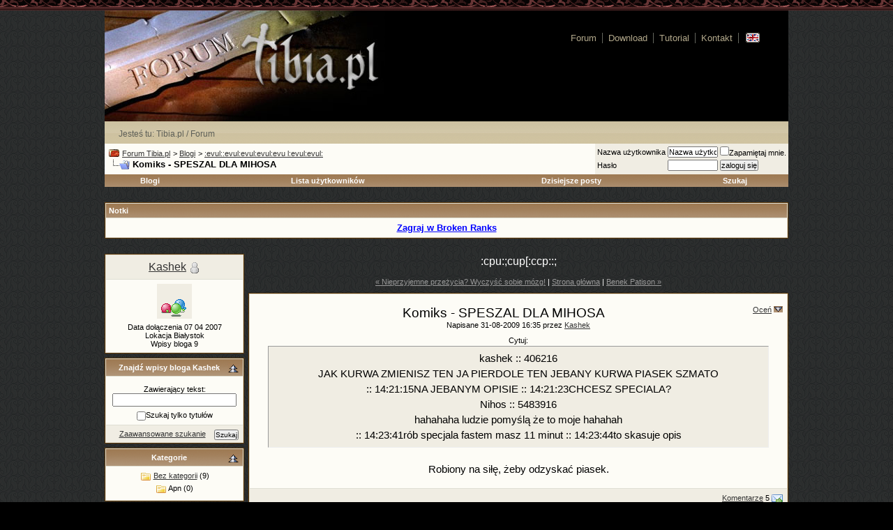

--- FILE ---
content_type: text/html; charset=ISO-8859-2
request_url: https://forum.tibia.pl/blog.php?s=7660ad3d7126649d458546d74a3eb3f2&b=2854
body_size: 12073
content:
<!DOCTYPE html PUBLIC "-//W3C//DTD XHTML 1.0 Transitional//EN" "http://www.w3.org/TR/xhtml1/DTD/xhtml1-transitional.dtd">
<html xmlns="http://www.w3.org/1999/xhtml" dir="ltr" lang="pl">
<head>





<meta http-equiv="Content-Type" content="text/html; charset=ISO-8859-2" />
<meta name="generator" content="vBulletin 3.7.0" />

<meta name="keywords" content="tibia,forum,download,best,najlepszy" />
<meta name="description" content="To jest forum strony Tibia.pl - najlepszej strony o grze Tibia w Polsce." />

<script type="4040dd1f6eb67d8658361603-text/javascript" src="https://partner.googleadservices.com/gampad/google_service.js">
</script>
<script type="4040dd1f6eb67d8658361603-text/javascript">
  GS_googleAddAdSenseService("ca-pub-9077319710253262");
  GS_googleEnableAllServices();
</script>
<script type="4040dd1f6eb67d8658361603-text/javascript">
  GA_googleAddSlot("ca-pub-9077319710253262", "tibiaforum120");
  GA_googleAddSlot("ca-pub-9077319710253262", "tibiaforum3001");
  GA_googleAddSlot("ca-pub-9077319710253262", "tibiaforum3002");
  GA_googleAddSlot("ca-pub-9077319710253262", "tibiaforum468");
  GA_googleAddSlot("ca-pub-9077319710253262", "tibiaforum728");
  GA_googleAddSlot("ca-pub-9077319710253262", "tibiaforum728top");
</script>
<script type="4040dd1f6eb67d8658361603-text/javascript">
  GA_googleFetchAds();
</script>
<!-- CSS Stylesheet -->
<style type="text/css" id="vbulletin_css">
/**
* vBulletin 3.7.0 CSS
* Style: 'Fixed'; Style ID: 10
*/
body
{
	background: #000000;
	color: #666666;
	font: 10pt verdana, geneva, lucida, 'lucida grande', arial, helvetica, sans-serif;
	margin: 5px 10px 10px 10px;
	padding: 0px;
}
a:link, body_alink
{
	color: #CCCCCC;
}
a:visited, body_avisited
{
	color: #CCCCCC;
}
a:hover, a:active, body_ahover
{
	color: #FF4400;
}
.page
{
	color: #FFFFFF;
}
.page a:link, .page_alink
{
	color: #999999;
}
.page a:visited, .page_avisited
{
	color: #999999;
}
.page a:hover, .page a:active, .page_ahover
{
	color: #FFFF00;
}
td, th, p, li
{
	font: 10pt verdana, geneva, lucida, 'lucida grande', arial, helvetica, sans-serif;
}
.tborder
{
	background: #DfDed3;
	color: #000000;
	border: 1px solid #613a08;
}
.tcat
{
	background: #D0C3A1 url(http://images.tibia.pl/forum/img/breadbar.div.png) repeat-x top left;
	color: #5d5f57;
	font: bold 10pt verdana, geneva, lucida, 'lucida grande', arial, helvetica, sans-serif;
}
.tcat a:link, .tcat_alink
{
	color: #5d5f57;
	text-decoration: none;
}
.tcat a:visited, .tcat_avisited
{
	color: #5d5f57;
	text-decoration: none;
}
.tcat a:hover, .tcat a:active, .tcat_ahover
{
	color: #5d5f57;
	text-decoration: underline;
}
.thead
{
	background: #7f684a url(http://images.tibia.pl/forum/images/gradients/gradient_tcat.gif) repeat-x top left;
	color: #FFFFFF;
	font: bold 11px tahoma, verdana, geneva, lucida, 'lucida grande', arial, helvetica, sans-serif;
}
.thead a:link, .thead_alink
{
	color: #FFFFFF;
}
.thead a:visited, .thead_avisited
{
	color: #FFFFFF;
}
.thead a:hover, .thead a:active, .thead_ahover
{
	color: #FFFF00;
}
.tfoot
{
	background: #D0C3A1 url(http://images.tibia.pl/forum/img/breadbar.div.png) repeat-x top left;
	color: #5d5f57;
}
.tfoot a:link, .tfoot_alink
{
	color: #5d5f57;
	text-decoration: none;
}
.tfoot a:visited, .tfoot_avisited
{
	color: #5d5f57;
	text-decoration: none;
}
.tfoot a:hover, .tfoot a:active, .tfoot_ahover
{
	color: #5d5f57;
	text-decoration: underline;
}
.alt1, .alt1Active
{
	background: #fdfcf6;
	color: #000000;
}
.alt1 a:link, .alt1_alink, .alt1Active a:link, .alt1Active_alink
{
	color: #333333;
}
.alt1 a:visited, .alt1_avisited, .alt1Active a:visited, .alt1Active_avisited
{
	color: #333333;
}
.alt1 a:hover, .alt1 a:active, .alt1_ahover, .alt1Active a:hover, .alt1Active a:active, .alt1Active_ahover
{
	color: #CC0000;
}
.alt2, .alt2Active
{
	background: #f0ede3;
	color: #000000;
}
.alt2 a:link, .alt2_alink, .alt2Active a:link, .alt2Active_alink
{
	color: #333333;
}
.alt2 a:visited, .alt2_avisited, .alt2Active a:visited, .alt2Active_avisited
{
	color: #333333;
}
.alt2 a:hover, .alt2 a:active, .alt2_ahover, .alt2Active a:hover, .alt2Active a:active, .alt2Active_ahover
{
	color: #CC0000;
}
.inlinemod
{
	background: #FFFFCC;
	color: #000000;
}
.wysiwyg
{
	background: #f0ede3;
	color: #000000;
	font: 10pt verdana, geneva, lucida, 'lucida grande', arial, helvetica, sans-serif;
}
.wysiwyg a:visited, .wysiwyg_avisited
{
	color: #333333;
}
.wysiwyg a:hover, .wysiwyg a:active, .wysiwyg_ahover
{
	color: #CC0000;
}
textarea, .bginput
{
	font: 10pt verdana, geneva, lucida, 'lucida grande', arial, helvetica, sans-serif;
}
.bginput option, .bginput optgroup
{
	font-size: 10pt;
	font-family: verdana, geneva, lucida, 'lucida grande', arial, helvetica, sans-serif;
}
.button
{
	font: 11px verdana, geneva, lucida, 'lucida grande', arial, helvetica, sans-serif;
}
select
{
	font: 11px verdana, geneva, lucida, 'lucida grande', arial, helvetica, sans-serif;
}
option, optgroup
{
	font-size: 11px;
	font-family: verdana, geneva, lucida, 'lucida grande', arial, helvetica, sans-serif;
}
.smallfont
{
	font: 11px verdana, geneva, lucida, 'lucida grande', arial, helvetica, sans-serif;
}
.time
{
	color: #666666;
}
.navbar
{
	font: 11px verdana, geneva, lucida, 'lucida grande', arial, helvetica, sans-serif;
}
.highlight
{
	color: #FF0000;
	font-weight: bold;
}
.fjsel
{
	background: #3E5C92;
	color: #f6e8e0;
}
.fjdpth0
{
	background: #F7F7F7;
	color: #000000;
}
.fjdpth1
{
	background: #CCCCCC;
}
.fjdpth2
{
	background: #999999;
}
.fjdpth3
{
	background: #666666;
	color: #FFFFFF;
}
.fjdpth4
{
	background: #333333;
	color: #FFFFFF;
}
.panel
{
	background: #f4efe6 url(http://images.tibia.pl/forum/images/gradients/gradient_panel.gif) repeat-x top left;
	color: #000000;
	padding: 10px;
	border: 2px outset;
}
.panelsurround
{
	background: #Dfded3 url(http://images.tibia.pl/forum/images/gradients/gradient_panelsurround.gif) repeat-x top left;
	color: #000000;
}
legend
{
	color: #22229C;
	font: 11px tahoma, verdana, geneva, lucida, 'lucida grande', arial, helvetica, sans-serif;
}
.vbmenu_control
{
	background: #a78d6b url(http://images.tibia.pl/forum/images/gradients/gradient_tcat.gif) repeat-x top left;
	color: #FFFFFF;
	font: bold 11px tahoma, verdana, geneva, lucida, 'lucida grande', arial, helvetica, sans-serif;
	padding: 3px 6px 3px 6px;
	white-space: nowrap;
}
.vbmenu_control a:link, .vbmenu_control_alink
{
	color: #FFFFFF;
	text-decoration: none;
}
.vbmenu_control a:visited, .vbmenu_control_avisited
{
	color: #FFFFFF;
	text-decoration: none;
}
.vbmenu_control a:hover, .vbmenu_control a:active, .vbmenu_control_ahover
{
	color: #FFFFFF;
	text-decoration: underline;
}
.vbmenu_popup
{
	background: #FFFFFF;
	color: #000000;
	border: 1px solid #0B198C;
}
.vbmenu_option
{
	background: #a78d6b;
	color: #FFFFFF;
	font: 11px verdana, geneva, lucida, 'lucida grande', arial, helvetica, sans-serif;
	white-space: nowrap;
	cursor: pointer;
}
.vbmenu_option a:link, .vbmenu_option_alink
{
	color: #FFFFFF;
	text-decoration: none;
}
.vbmenu_option a:visited, .vbmenu_option_avisited
{
	color: #FFFFFF;
	text-decoration: none;
}
.vbmenu_option a:hover, .vbmenu_option a:active, .vbmenu_option_ahover
{
	color: #FF0000;
	text-decoration: none;
}
.vbmenu_hilite
{
	background: #977d5b;
	color: #FFFFFF;
	font: 11px verdana, geneva, lucida, 'lucida grande', arial, helvetica, sans-serif;
	white-space: nowrap;
	cursor: pointer;
}
.vbmenu_hilite a:link, .vbmenu_hilite_alink
{
	color: #FFFFFF;
	text-decoration: none;
}
.vbmenu_hilite a:visited, .vbmenu_hilite_avisited
{
	color: #FFFFFF;
	text-decoration: none;
}
.vbmenu_hilite a:hover, .vbmenu_hilite a:active, .vbmenu_hilite_ahover
{
	color: #FFFFFF;
	text-decoration: none;
}
div.hidden {position : absolute;left : -1000px;visibility : hidden;}

/* ***** styling for 'big' usernames on postbit etc. ***** */
.bigusername { font-size: 14pt; }

/* ***** small padding on 'thead' elements ***** */
td.thead, div.thead { padding: 4px; }

/* ***** basic styles for multi-page nav elements */
.pagenav a { text-decoration: none; }
.pagenav td { padding: 2px 4px 2px 4px; }

/* ***** define margin and font-size for elements inside panels ***** */
.fieldset { margin-bottom: 6px; }
.fieldset, .fieldset td, .fieldset p, .fieldset li { font-size: 11px; }



/* ***** don't change the following ***** */
form { display: inline; }
label { cursor: default; }
.normal { font-weight: normal; }
.inlineimg { vertical-align: middle; }










html,body,h1,h2,h3,h4,dl,dt,dd,form,fieldset,input,select,textarea {margin:0;padding:0;}
body {background:#000 url(http://images.tibia.pl/forum/img/body.gif);color:#fff;font:100%/1.4em verdena,"trebuchet ms",arial,tahoma,sans-serif;}

fieldset,img {border:none;}



/* layout */
#container {width:100%;padding-top:15px;background:url(http://images.tibia.pl/forum/img/container.div.png) 0 0 repeat-x;}
#header {position:relative;width:980px;height:159px;background:#000 url(http://images.tibia.pl/forum/img/header.div.jpg) 0 0 no-repeat;margin:0 auto;}
#wrapper {margin:0 auto;width:980px;}
#breadbar {position:relative;background:url(http://images.tibia.pl/forum/img/breadbar.div.png) 0 0 repeat-x;width:980px;height:32px;}
#entry {float:left;width:578px;margin-left:181px;background:#e4ddc6 url(http://images.tibia.pl/forum/img/entry.jpg) 0 0 repeat-y;color:#000;padding:0 20px 10px;display:inline;}
#menumagia {float:left;width:181px;margin-left:-799px;background:#b1a88e url(http://images.tibia.pl/forum/img/faux.png);color:#000;}
#regulaminbronie {float:right;width:181px;}
span#round  {display:block;width:181px;height:8px;background:url(http://images.tibia.pl/forum/img/regulaminbronie.span.png) 0 0 no-repeat;}
#footer {clear:both;width:100%;padding:14px 0;}

/* faux */
#faux {float:left;background:#b1a88e url(http://images.tibia.pl/forum/img/faux.png) 0 0 repeat-y;}	
#fauxcontainer {float:left;background:#fff url(http://images.tibia.pl/forum/img/fauxcontainer.div.png) bottom left no-repeat;padding-bottom:8px;}

/* typography */
#header h1 {position:absolute;top:9px;left:183px;width:219px;height:123px;}
#header h1 a {display:block;width:219px;height:123px;overflow:hidden;text-indent:-666em;}
#header ul {position:absolute;top:32px;left:660px;display:inline;margin:0;padding:0;list-style:none;}
#header li {float:left;padding:0 8px;border-right:1px solid #64665e;line-height:12px;}
#header li a {color:#b2a88b;font:100% arial,verdana,tahoma,sans-serif;text-decoration:none;}
#header li a:hover {color:#e1d7b9;text-decoration:underline;}
#header li.flags {border-right:none;}

#english {display:block;width:20px;height:14px;margin-left:10px;background:url(http://images.tibia.pl/forum/img/english.li.png)  0 0 no-repeat;}
#polski a,#english a {display:block;width:20px;height:14px;overflow:hidden;text-indent:-666em;}

#breadbar a {color:#5d5f57;text-decoration:none;}
#breadbar a:hover {color:#5d5f57;text-decoration:underline;}
#breadbar h2 {font:75%/32px arial,tahoma,sans-serif;color:#5d5f57;padding-left:20px;position:relative;top:2px;}
#breadbar form {position:absolute;top:3px;right:5px;width:180px;height:32px;}
#breadbar .searchquery {background:#e4dfc9;}

/* entry */
.news h3 {font:125%/1.4em "trebuchet ms",arial,tahoma,sans-serif;color:#282828;margin-top:20px;}
.news h3 a,.news h3 a:hover {color:#282828;border-bottom:none;}
.news h4 {font:62.5%/1.4em arial,tahoma,sans-serif;color:#858171;border-bottom:1px solid #c9c1a6;margin-bottom:14px;padding-bottom:2px;}
.news h4 em {font-style:normal;}
.news p {font:75%/1.4em arial,tahoma,sans-serif;color:#4b4b4b;text-align:justify;margin-bottom:12px;}
.news blockquote p {background:#d6cdb2;color:#4b4b4b;width:536px;padding:8px 16px 4px;margin-left:6px;font:italic 75%/1.4em arial,verdana,tahoma,sans-serif;}
.news p.indent {text-indent:10px;}
.news a {border-bottom:1px dotted #b6a678;color:#323232;}
.news a:hover {border-bottom:1px solid #b6a678;color:#323232;}

p.comment {margin-top:14px;text-align:right;}
p.comment a {font:arial,tahoma,sans-serif;color:#9b927b;border-bottom:none;}
p.comment a:hover {text-decoration:underline;border-bottom:none;}
p.comment span {font-weight:bold;color:#9b927b;}



/* footer */
#footer p {color:#5b5b5b;font:75% arial,tahoma,verdana-sans-serif;margin-left:20px;}
#footer a {color:#7e7e7e;}
#footer a:hover {text-decoration:underline;}
#footer hr {border-bottom:4px solid #5b5b5b;}


/* adsense */
#headeradsense {position:absolute;top:77px;left:493px;width:467px;height:64px;}
#footeradsense {clear:both;width:672px;height:100px;}

.commenthidden {
	display:none;}
.commentshown {
	display:block;}
</style>
<link rel="stylesheet" type="text/css" href="clientscript/vbulletin_important.css?v=370" />


<!-- Editor Styles -->
<style type="text/css" id="vbulletin_editor_css_dynamic">
<!--
@import url("clientscript/vbulletin_editor.css?v=370");

.vBulletin_editor {
	background: #E1E1E2;
	padding: 6px;
}
.imagebutton {
	background: #E1E1E2;
	color: #000000;
	padding: 1px;
	border: none;
}
.ocolor, .ofont, .osize, .osmilie, .osyscoloar, .smilietitle {
	background: #FFFFFF;
	color: #000000;
	border: 1px solid #FFFFFF;
}
.popup_pickbutton {
	border: 1px solid #FFFFFF;
}
.popup_feedback {
	background: #FFFFFF;
	color: #000000;
	border-right: 1px solid #FFFFFF;
}
.popupwindow {
	background: #FFFFFF;
}
#fontOut, #sizeOut, .popup_feedback div {
	background: #FFFFFF;
	color: #000000;
}
.alt_pickbutton {
	border-left: 1px solid #E1E1E2;
}
.popup_feedback input, .popup_feedback div
{
	border: 0px solid;
	padding: 0px 2px 0px 2px;
	cursor: default;
	font: 11px tahoma;
	overflow: hidden;
}
-->
</style>
<!-- / Editor Styles -->

<!-- / CSS Stylesheet -->

<script type="4040dd1f6eb67d8658361603-text/javascript" src="clientscript/yui/yahoo-dom-event/yahoo-dom-event.js?v=370"></script>
<script type="4040dd1f6eb67d8658361603-text/javascript" src="clientscript/yui/connection/connection-min.js?v=370"></script>
<script type="4040dd1f6eb67d8658361603-text/javascript">
<!--
var SESSIONURL = "s=9d72f7ef3f5b85cf65a687c2789f11ef&";
var SECURITYTOKEN = "059ef4def343cb54986b4c71b8fe1574bdcbf764";
var IMGDIR_MISC = "http://images.tibia.pl/forum/images/misc";
var vb_disable_ajax = parseInt("0", 10);
// -->
</script>
<script type="4040dd1f6eb67d8658361603-text/javascript" src="clientscript/vbulletin_global.js?v=370"></script>
<script type="4040dd1f6eb67d8658361603-text/javascript" src="clientscript/vbulletin_menu.js?v=370"></script>


	<link rel="alternate" type="application/rss+xml" title="Forum Tibia.pl RSS Feed" href="external.php?type=RSS2" />
	

<script type="4040dd1f6eb67d8658361603-text/Javascript">
function togglecomments (postid) {
var whichpost = document.getElementById(postid);
if (whichpost.className=="commentshown") { whichpost.className="commenthidden"; } else { whichpost.className="commentshown"; }
} </script><!-- 
  nCode Image Resizer
  (c) nCode
  http://www.ncode.nl/vbulletinplugins/
-->
<script type="4040dd1f6eb67d8658361603-text/javascript" src="https://forum.tibia.pl//clientscript/ncode_imageresizer.js?v=1.0.1"></script>
<style type="text/css">
<!--
table.ncode_imageresizer_warning {
	background: #FFFFE1;
	color: #000000;
	border: 1px solid #CCC;
	cursor: pointer;
}

table.ncode_imageresizer_warning td {
	font-size: 10px;
	vertical-align: middle;
	text-decoration: none;
}

table.ncode_imageresizer_warning td.td1 {
	padding: 5px;
}

table.ncode_imageresizer_warning td.td1 {
	padding: 2px;
}
-->
</style>
<script type="4040dd1f6eb67d8658361603-text/javascript">
<!--
NcodeImageResizer.MODE = 'enlarge';
NcodeImageResizer.MAXWIDTH = 700;
NcodeImageResizer.MAXHEIGHT = 700;

NcodeImageResizer.BBURL = 'http://forum.tibia.pl/';

vbphrase['ncode_imageresizer_warning_small'] = 'Click this bar to view the full image.';
vbphrase['ncode_imageresizer_warning_filesize'] = 'Obrazek został zmieniony. Kliknij, aby zobaczyć oryginalny rozmiar. Oryginalny rozmiar to %1$sx%2$s %3$sKB.';
vbphrase['ncode_imageresizer_warning_no_filesize'] = 'Obrazek został zmieniony. Kliknij, aby zobaczyć oryginalny rozmiar. Oryginalny rozmiar to %1$sx%2$s.';
vbphrase['ncode_imageresizer_warning_fullsize'] = 'Click this bar to view the small image.';
//-->
</script>





	<title>Komiks - SPESZAL DLA MIHOSA - Forum Tibia.pl</title>


<style type="text/css">
.cleardiv {
	clear:both;
}
#content_container {
	width:100%;
	float:right;
	margin-left:-206px;
	background: ;
}
#content {
	margin-left:206px;
	background: ;
}
#sidebar_container {
	width:200px;
	float:left;
	background: ;
}
.nobullets {
	list-style:none;
	margin:0px;
	padding:0px;
}
#blog_description
{
	margin-bottom:12px;
}

img.blog_home_list_image
{
	max-width:30px;
	max-height:30px;
	height:auto !important;
	width:auto !important;
	width:30px;
	height:30px;
}
#blog_message {    font-size: 11pt;
font-family: Verdena, Arial;}
</style>

</head>
<body >
<div id="container">
    <div id="header">
        <h1><a href="http://tibia.pl" accesskey="1" title="Polski fan site Tibii">Tibia.pl - oficjalna fan strona</a></h1>
        <ul id="menu">
            <li><a href="https://forum.tibia.pl">Forum</a></li>
            <li><a href="http://tibia.pl/strona/download">Download</a></li>
            <li><a href="http://tutorial.tibia.pl/">Tutorial</a></li>
            <li><a href="http://tibia.pl/strona/contact">Kontakt</a></li>
                        <li id="english" class="flags">  <a href="http://www.en.tibia.pl/forum/index.php" title="choose english language">English</a></li>
        </ul>
        <div id="headeradsense">
<!--/* Ad4Game Javascript Tag */-->

<script type="4040dd1f6eb67d8658361603-text/javascript"><!--//<![CDATA[
   var m3_u = (location.protocol=='https:'?'https://ads.ad4game.com/www/delivery/ajs.php':'http://ads.ad4game.com/www/delivery/ajs.php');
   var m3_r = Math.floor(Math.random()*99999999999);
   if (!document.MAX_used) document.MAX_used = ',';
   document.write ("<scr"+"ipt type='text/javascript' src='"+m3_u);
   document.write ("?zoneid=3908");
   document.write ('&amp;cb=' + m3_r);
   if (document.MAX_used != ',') document.write ("&amp;exclude=" + document.MAX_used);
   document.write (document.charset ? '&amp;charset='+document.charset : (document.characterSet ? '&amp;charset='+document.characterSet : ''));
   document.write ("&amp;loc=" + escape(window.location));
   if (document.referrer) document.write ("&amp;referer=" + escape(document.referrer));
   if (document.context) document.write ("&context=" + escape(document.context));
   if (document.mmm_fo) document.write ("&amp;mmm_fo=1");
   document.write ("'><\/scr"+"ipt>");
//]]>--></script><noscript><a href='http://ads.ad4game.com/www/delivery/ck.php?n=a3ad822b&cb=741' target='_blank'><img src='http://ads.ad4game.com/www/delivery/avw.php?zoneid=3908&cb=741&n=a3ad822b' border='0' alt='' /></a></noscript>
</div>
    </div>

    <div id="wrapper">
        <div id="breadbar" class="clearfix" style="left: 0px; top: 0px; width: 980px; height: 32px">
            <h2>Jesteś tu: <a href="http://tibia.pl/">Tibia.pl</a> / <a href="https://forum.tibia.pl">Forum</a></h2>
           
        </div><!-- end #breadbar -->

<!-- content table -->
<!-- open content container -->

<div align="center">
	<div class="page" style="width:100%; text-align:left">
		<div style="padding:0px 0px 0px 0px" align="left">





<!-- breadcrumb, login, pm info -->
<table cellpadding="6" cellspacing="0" border="0" width="100%" align="center">
<tr>
	<td class="alt1" width="100%">
		
			<table cellpadding="0" cellspacing="0" border="0">
			<tr valign="bottom">
				<td><a href="#" onclick="if (!window.__cfRLUnblockHandlers) return false; history.back(1); return false;" data-cf-modified-4040dd1f6eb67d8658361603-=""><img src="http://images.tibia.pl/forum/images/misc/navbits_start.gif" alt="Wróć" border="0" /></a></td>
				<td>&nbsp;</td>
				<td width="100%"><span class="navbar"><a href="index.php?s=9d72f7ef3f5b85cf65a687c2789f11ef" accesskey="1">Forum Tibia.pl</a></span> 
	<span class="navbar">&gt; <a href="blog.php?s=9d72f7ef3f5b85cf65a687c2789f11ef">Blogi</a></span>


	<span class="navbar">&gt; <a href="blog.php?s=9d72f7ef3f5b85cf65a687c2789f11ef&amp;u=106300">:evul::evul:evul:evul:evu l:evul:evul:</a></span>

</td>
			</tr>
			<tr>
				<td class="navbar" style="font-size:10pt; padding-top:1px" colspan="3"><a href="/blog.php?s=7660ad3d7126649d458546d74a3eb3f2&amp;b=2854"><img class="inlineimg" src="http://images.tibia.pl/forum/images/misc/navbits_finallink_ltr.gif" alt="Odśwież tą strone" border="0" /></a> <strong>
	Komiks - SPESZAL DLA MIHOSA

</strong></td>
			</tr>
			</table>
		
	</td>

	<td class="alt2" nowrap="nowrap" style="padding:0px">
		<!-- login form -->
		<form action="login.php?do=login" method="post" onsubmit="if (!window.__cfRLUnblockHandlers) return false; md5hash(vb_login_password, vb_login_md5password, vb_login_md5password_utf, 0)" data-cf-modified-4040dd1f6eb67d8658361603-="">
		<script type="4040dd1f6eb67d8658361603-text/javascript" src="clientscript/vbulletin_md5.js?v=370"></script>
		<table cellpadding="0" cellspacing="3" border="0">
		<tr>
			<td class="smallfont" style="white-space: nowrap;"><label for="navbar_username">Nazwa użytkownika </label></td>
			<td><input type="text" class="bginput" style="font-size: 11px" name="vb_login_username" id="navbar_username" size="10" accesskey="u" tabindex="101" value="Nazwa użytkownika " onfocus="if (!window.__cfRLUnblockHandlers) return false; if (this.value == 'Nazwa użytkownika ') this.value = '';" data-cf-modified-4040dd1f6eb67d8658361603-="" /></td>
			<td class="smallfont" nowrap="nowrap"><label for="cb_cookieuser_navbar"><input type="checkbox" name="cookieuser" value="1" tabindex="103" id="cb_cookieuser_navbar" accesskey="c" />Zapamiętaj mnie.</label></td>
		</tr>
		<tr>
			<td class="smallfont"><label for="navbar_password">Hasło</label></td>
			<td><input type="password" class="bginput" style="font-size: 11px" name="vb_login_password" id="navbar_password" size="10" tabindex="102" /></td>
			<td><input type="submit" class="button" value="zaloguj się" tabindex="104" title="Wprowadź nazwę użytkownika i hasło w odpowiednie pola, lub kliknij przycisk 'zarejestruj', by założyć sobie nowe konto." accesskey="s" /></td>
		</tr>
		</table>
		<input type="hidden" name="s" value="9d72f7ef3f5b85cf65a687c2789f11ef" />
		<input type="hidden" name="securitytoken" value="059ef4def343cb54986b4c71b8fe1574bdcbf764" />
		<input type="hidden" name="do" value="login" />
		<input type="hidden" name="vb_login_md5password" />
		<input type="hidden" name="vb_login_md5password_utf" />
		</form>
		<!-- / login form -->
	</td>

</tr>
</table>
<!-- / breadcrumb, login, pm info -->

<!-- nav buttons bar -->
<div style="border-top-width:0px">
	<table cellpadding="0" cellspacing="0" border="0" width="100%" align="center">
	<tr align="center">
		
		
		<td class="vbmenu_control"><a href="blog.php?s=9d72f7ef3f5b85cf65a687c2789f11ef">Blogi</a></td>
		
		
			<td class="vbmenu_control"><a href="memberlist.php?s=9d72f7ef3f5b85cf65a687c2789f11ef">Lista użytkowników</a></td>
		
		
		
			
				
				<td class="vbmenu_control"><a href="search.php?s=9d72f7ef3f5b85cf65a687c2789f11ef&amp;do=getdaily" accesskey="2">Dzisiejsze posty</a></td>
				
				<td id="navbar_search" class="vbmenu_control"><a href="search.php?s=9d72f7ef3f5b85cf65a687c2789f11ef" accesskey="4" rel="nofollow">Szukaj</a> </td>
			
			
		
		
		
		</tr>
	</table>
</div>
<!-- / nav buttons bar -->

<br />


	<table class="tborder" cellpadding="6" cellspacing="1" border="0" width="100%" align="center">
	<tr>
		<td class="thead">Notki</td>
	</tr>
	<tr>
		<td class="alt1"><div class="navbar_notice"><center><a href="https://brokenranks.com/?campaign=tibia.pl"><b><font color=blue>Zagraj w Broken Ranks</font></b></a><br /></center></div></td>
	</tr>
	</table>
	<br />





<!-- NAVBAR POPUP MENUS -->

	
	<!-- header quick search form -->
	<div class="vbmenu_popup" id="navbar_search_menu" style="display:none" align="left">
		<table cellpadding="4" cellspacing="1" border="0">
		<tr>
			<td class="thead">Przeszukaj forum</td>
		</tr>
		<tr>
			<td class="vbmenu_option" title="nohilite">
				<form action="search.php?do=process" method="post">

					<input type="hidden" name="do" value="process" />
					<input type="hidden" name="quicksearch" value="1" />
					<input type="hidden" name="childforums" value="1" />
					<input type="hidden" name="exactname" value="1" />
					<input type="hidden" name="s" value="9d72f7ef3f5b85cf65a687c2789f11ef" />
					<input type="hidden" name="securitytoken" value="059ef4def343cb54986b4c71b8fe1574bdcbf764" />
					<div><input type="text" class="bginput" name="query" size="25" tabindex="1001" /><input type="submit" class="button" value="Idź" tabindex="1004" /></div>
					<div style="margin-top:6px">
						<label for="rb_nb_sp0"><input type="radio" name="showposts" value="0" id="rb_nb_sp0" tabindex="1002" checked="checked" />Pokaż Tematy</label>
						&nbsp;
						<label for="rb_nb_sp1"><input type="radio" name="showposts" value="1" id="rb_nb_sp1" tabindex="1003" />Pokaż Posty</label>
					</div>
				</form>
			</td>
		</tr>
		
		<tr>
			<td class="vbmenu_option"><a href="search.php?s=9d72f7ef3f5b85cf65a687c2789f11ef" accesskey="4" rel="nofollow">Zaawansowane szukanie</a></td>
		</tr>
		<tr>
	<td class="thead">Przeszukaj Blogi</td>
</tr>
<tr>
	<td class="vbmenu_option" title="nohilite">
		<form action="blog_search.php?s=9d72f7ef3f5b85cf65a687c2789f11ef&amp;do=dosearch" method="post">
			<input type="hidden" name="s" value="9d72f7ef3f5b85cf65a687c2789f11ef" />
			<input type="hidden" name="securitytoken" value="059ef4def343cb54986b4c71b8fe1574bdcbf764" />
			<input type="hidden" name="do" value="dosearch" />
			<input type="hidden" name="quicksearch" value="1" />
			<div><input type="text" class="bginput" name="title" size="25" tabindex="2003" /><input type="submit" class="button" value="Idź" tabindex="2004" /></div>
		</form>
	</td>
</tr>
<tr>
	<td class="vbmenu_option"><a href="blog_search.php?9d72f7ef3f5b85cf65a687c2789f11efdo=search">Zaawansowane szukanie</a></td>
</tr>
		</table>
	</div>
	<!-- / header quick search form -->
	

	
<!-- / NAVBAR POPUP MENUS -->

<!-- PAGENAV POPUP -->
	<div class="vbmenu_popup" id="pagenav_menu" style="display:none">
		<table cellpadding="4" cellspacing="1" border="0">
		<tr>
			<td class="thead" nowrap="nowrap">Przejdź do strony...</td>
		</tr>
		<tr>
			<td class="vbmenu_option" title="nohilite">
			<form action="index.php" method="get" onsubmit="if (!window.__cfRLUnblockHandlers) return false; return this.gotopage()" id="pagenav_form" data-cf-modified-4040dd1f6eb67d8658361603-="">
				<input type="text" class="bginput" id="pagenav_itxt" style="font-size:11px" size="4" />
				<input type="button" class="button" id="pagenav_ibtn" value="Idź" />
			</form>
			</td>
		</tr>
		</table>
</div>
<div align="center">

<!-- / PAGENAV POPUP -->




<div class="cleardiv"></div>
<div id="content_container">
	<div id="content">
		<!-- Description -->
		
			<div id="blog_description"><img src="http://img222.imageshack.us/img222/7718/28554386an2.png" border="0" alt="" /><img src="http://img205.imageshack.us/img205/8980/osom.png" border="0" alt="" />:cpu:;cup[:ccp::;</div>
		
		<!-- End Description -->

		
			<div id="blog_navbit"><!-- top navlinks -->
<div id="blog_navlinks" class="smallfont" style="margin-bottom:10px; text-align:center">
	
		
			<a href="blog.php?s=9d72f7ef3f5b85cf65a687c2789f11ef&amp;b=2450">&laquo; Nieprzyjemne przeżycia? Wyczyść sobie mózg!</a>
			|
		
	
	<a href="blog.php?s=9d72f7ef3f5b85cf65a687c2789f11ef&amp;u=106300">Strona główna</a>
	
		
			|
			<a href="blog.php?s=9d72f7ef3f5b85cf65a687c2789f11ef&amp;b=2969">Benek Patison &raquo;</a>
		
	
</div>
<!-- end top navlinks --></div>
		

		<!-- main content -->
		<div class="tborder" style="padding:1px">
	<div class="alt1" style="padding:6px">
		<div style="clear:both; margin-top:10px"></div>

		
			<div class="smallfont" id="blograting" style="float:right">
				
					
						<a href="/blog.php?b=2854&amp;nojs=1" id="blograting_current">Oceń</a>
					
					<script type="4040dd1f6eb67d8658361603-text/javascript"> vbmenu_register("blograting"); </script>
				
			</div>
		

		<h1 id="blog_title" style="font-size:14pt; font-weight:normal; margin:0px">
			Komiks - SPESZAL DLA MIHOSA
			
		</h1>
		<div class="smallfont shade" style="margin-bottom:10px">
			<span class="shade">Napisane 31-08-2009 16:35 przez</span> <a href="blog.php?s=9d72f7ef3f5b85cf65a687c2789f11ef&amp;u=106300">Kashek</a>
<!--			| <a href="blog.php?s=9d72f7ef3f5b85cf65a687c2789f11ef&amp;b=2854" class="shade">Link bezpośredni</a>-->
			
		</div>

		<!-- ads could go here -->
		<div id="blog_message" style="margin-bottom:10px"><div style="margin:20px; margin-top:5px">
	<div class="smallfont" style="margin-bottom:2px">Cytuj:</div>
	<div class="alt2" style="border:1px inset; padding:6px">
		
			kashek :: 406216<br />
JAK KURWA ZMIENISZ TEN JA PIERDOLE TEN JEBANY KURWA PIASEK SZMATO <br />
:: 14:21:15NA JEBANYM OPISIE :: 14:21:23CHCESZ SPECIALA? <br />
Nihos :: 5483916<br />
hahahaha ludzie pomyślą że to moje hahahah <br />
:: 14:23:41rób specjala fastem masz 11 minut :: 14:23:44to skasuje opis
		
	</div>
</div>Robiony na siłę, żeby odzyskać piasek.<br />
<img src="http://img128.imageshack.us/img128/4185/piasekmicha.png" border="0" alt="" /></div>

		

	</div>
	<div class="alt2 smallfont" style="text-align:right; padding:6px; margin-top:1px">
		
		<span class="shade"><a href="#comments" class="shade">Komentarze</a></span> <span id="commentcount1">5</span>
		

		
		
			<a href="blog.php?s=9d72f7ef3f5b85cf65a687c2789f11ef&amp;do=sendtofriend&amp;b=2854"><img src="http://images.tibia.pl/forum/images/misc/blog/email_go.gif" border="0" class="inlineimg" alt="Wyślij wpis emailem" /></a>
		
		
		
		
	</div>
</div>



	

	<div class="cleardiv" style="margin-top:24px"></div>
	<div style="float:right" class="smallfont"><span class="shade">Komentarzy</span> <span id="commentcount2">5</span></div>
	<h2 id="comments_heading" style="margin-bottom:6px; font-size:12pt"><a name="comments"></a>Komentarze</h2>

	<table id="comment24783" class="tborder" cellpadding="6" cellspacing="1" border="0" style="margin-bottom:6px; clear:both" width="100%">
<tr>
	<td class="thead" align="center" valign="top"  rowspan="2">
		<a name="comment24783"><img class="inlineimg" src="http://images.tibia.pl/forum/images/statusicon/post_old.gif" alt="stary" /></a>
	</td>
	<td class="alt1" width="100%">
		
			<div class="tborder" style="border-style:dotted; float:right; margin-left:6px">
				<div class="alt2" style="padding:6px">
					<a href="blog.php?s=9d72f7ef3f5b85cf65a687c2789f11ef&amp;u=83354"><img src="customavatars/avatar83354_18.gif" width="80" height="80" alt="Michoss's Avatar" border="0" /></a>
				</div>
			</div>
		

		<!-- this condition is activated when this template is being called from do=comments, which just lists comments -->
		

		

		<div id="comment_text_24783">Komiks śmieszny pointa słaba.</div>

	</td>
</tr>
<tr>
	
	<td class="alt2 smallfont">

			

			

			
				<span class="shade">Napisane 31-08-2009 16:37 przez</span> <a href="member.php?s=9d72f7ef3f5b85cf65a687c2789f11ef&amp;u=83354">Michoss</a>
				
						<img class="inlineimg" src="http://images.tibia.pl/forum/images/misc/blog/status_offline.gif" alt="Michoss jest offline" border="0" />
				
			
			
	</td>
</tr>
</table><table id="comment24785" class="tborder" cellpadding="6" cellspacing="1" border="0" style="margin-bottom:6px; clear:both" width="100%">
<tr>
	<td class="thead" align="center" valign="top"  rowspan="2">
		<a name="comment24785"><img class="inlineimg" src="http://images.tibia.pl/forum/images/statusicon/post_old.gif" alt="stary" /></a>
	</td>
	<td class="alt1" width="100%">
		

		<!-- this condition is activated when this template is being called from do=comments, which just lists comments -->
		

		

		<div id="comment_text_24785">Gówniany, mój lepszy xD</div>

	</td>
</tr>
<tr>
	
	<td class="alt2 smallfont">

			

			

			
				Napisane 31-08-2009 16:40 przez Hakuje_plate_sety
			
			
	</td>
</tr>
</table><table id="comment24786" class="tborder" cellpadding="6" cellspacing="1" border="0" style="margin-bottom:6px; clear:both" width="100%">
<tr>
	<td class="thead" align="center" valign="top"  rowspan="2">
		<a name="comment24786"><img class="inlineimg" src="http://images.tibia.pl/forum/images/statusicon/post_old.gif" alt="stary" /></a>
	</td>
	<td class="alt1" width="100%">
		
			<div class="tborder" style="border-style:dotted; float:right; margin-left:6px">
				<div class="alt2" style="padding:6px">
					<a href="blog.php?s=9d72f7ef3f5b85cf65a687c2789f11ef&amp;u=132048"><img src="customavatars/avatar132048_91.gif" width="85" height="100" alt="Arashel's Avatar" border="0" /></a>
				</div>
			</div>
		

		<!-- this condition is activated when this template is being called from do=comments, which just lists comments -->
		

		

		<div id="comment_text_24786">W czym lepszy?<br />
Chyba w robieniu z siebie pier*olniętą osobę...</div>

	</td>
</tr>
<tr>
	
	<td class="alt2 smallfont">

			

			

			
				<span class="shade">Napisane 31-08-2009 16:48 przez</span> <a href="member.php?s=9d72f7ef3f5b85cf65a687c2789f11ef&amp;u=132048">Arashel</a>
				
						<img class="inlineimg" src="http://images.tibia.pl/forum/images/misc/blog/status_offline.gif" alt="Arashel jest offline" border="0" />
				
			
			
	</td>
</tr>
</table><table id="comment24787" class="tborder" cellpadding="6" cellspacing="1" border="0" style="margin-bottom:6px; clear:both" width="100%">
<tr>
	<td class="thead" align="center" valign="top"  rowspan="2">
		<a name="comment24787"><img class="inlineimg" src="http://images.tibia.pl/forum/images/statusicon/post_old.gif" alt="stary" /></a>
	</td>
	<td class="alt1" width="100%">
		

		<!-- this condition is activated when this template is being called from do=comments, which just lists comments -->
		

		

		<div id="comment_text_24787">[QUOTE]Chyba w robieniu z siebie pier*olniętą osobę...[/QUOTE]<br />
<br />
Czyli jednak dobrze mi to wychodzi? :)</div>

	</td>
</tr>
<tr>
	
	<td class="alt2 smallfont">

			

			

			
				Napisane 31-08-2009 16:51 przez Hakuje_plate_sety
			
			
	</td>
</tr>
</table><table id="comment25897" class="tborder" cellpadding="6" cellspacing="1" border="0" style="margin-bottom:6px; clear:both" width="100%">
<tr>
	<td class="thead" align="center" valign="top"  rowspan="2">
		<a name="comment25897"><img class="inlineimg" src="http://images.tibia.pl/forum/images/statusicon/post_old.gif" alt="stary" /></a>
	</td>
	<td class="alt1" width="100%">
		
			<div class="tborder" style="border-style:dotted; float:right; margin-left:6px">
				<div class="alt2" style="padding:6px">
					<a href="blog.php?s=9d72f7ef3f5b85cf65a687c2789f11ef&amp;u=111934"><img src="customavatars/avatar111934_5.gif" width="100" height="100" alt="Triplonq's Avatar" border="0" /></a>
				</div>
			</div>
		

		<!-- this condition is activated when this template is being called from do=comments, which just lists comments -->
		

		

		<div id="comment_text_25897">A mnie to bawi, bardzo oryginalny.</div>

	</td>
</tr>
<tr>
	
	<td class="alt2 smallfont">

			

			

			
				<span class="shade">Napisane 19-10-2009 23:22 przez</span> <a href="member.php?s=9d72f7ef3f5b85cf65a687c2789f11ef&amp;u=111934">Triplonq</a>
				
						<img class="inlineimg" src="http://images.tibia.pl/forum/images/misc/blog/status_offline.gif" alt="Triplonq jest offline" border="0" />
				
			
			
	</td>
</tr>
</table>

	<div id="lastcommentdiv"></div>

	<table cellpadding="1" cellspacing="0" border="0" width="100%">
	<tr valign="top">
		<td class="smallfont">
			
				&nbsp;
			
		</td>
		
	</tr>
	</table>

	
	

	






	<div class="tborder" style="margin-top:24px">
		<div class="thead" style="margin:1px">
			Ostatnie wpisy bloga Kashek
		</div>
		<ul class="alt1 nobullets smallfont" style="padding:6px; margin:1px; margin-top:0px">
			<li class="smallfont" style="margin-bottom:6px">
	
	<a href="blog.php?s=9d72f7ef3f5b85cf65a687c2789f11ef&amp;b=3284">Wielki Powrut</a>
	<span class="smallfont shade">(04-04-2015)</span>
</li>
<li class="smallfont" style="margin-bottom:6px">
	
	<a href="blog.php?s=9d72f7ef3f5b85cf65a687c2789f11ef&amp;b=2969">Benek Patison</a>
	<span class="smallfont shade">(19-10-2009)</span>
</li>
<li class="smallfont" style="margin-bottom:6px">
	
	<a href="blog.php?s=9d72f7ef3f5b85cf65a687c2789f11ef&amp;b=2854">Komiks - SPESZAL DLA MIHOSA</a>
	<span class="smallfont shade">(31-08-2009)</span>
</li>
<li class="smallfont" style="margin-bottom:6px">
	
	<a href="blog.php?s=9d72f7ef3f5b85cf65a687c2789f11ef&amp;b=2450">Nieprzyjemne przeżycia? Wyczyść sobie mózg!</a>
	<span class="smallfont shade">(21-04-2009)</span>
</li>
<li class="smallfont" style="margin-bottom:6px">
	
	<a href="blog.php?s=9d72f7ef3f5b85cf65a687c2789f11ef&amp;b=2418">Niepokojące podobieństwo Galarety do Waszki:</a>
	<span class="smallfont shade">(14-04-2009)</span>
</li>
		</ul>
	</div>




	<!-- blog rating menu -->
	<div class="vbmenu_popup" id="blograting_menu" style="display:none">
	<form action="blog.php?do=rate&amp;b=2854" method="post" id="blog_blograte_form">
		<div class="thead" style="margin:1px; white-space: nowrap">Oceń<a name="goto_blograting"></a></div>
		
			<div id="rating_ratedno">
				<ul class="vbmenu_option nobullets" id="blograting_options" style="padding:4px; margin:1px; margin-top:0px">
					<li class="smallfont"><label for="vote5"><img class="inlineimg" src="http://images.tibia.pl/forum/images/rating/rating_5.gif" alt="Świetny" /><input type="radio" name="vote" id="vote5" value="5"  />Świetny</label></li>
					<li class="smallfont"><label for="vote4"><img class="inlineimg" src="http://images.tibia.pl/forum/images/rating/rating_4.gif" alt="Dobry" /><input type="radio" name="vote" id="vote4" value="4"  />Dobry</label></li>
					<li class="smallfont"><label for="vote3"><img class="inlineimg" src="http://images.tibia.pl/forum/images/rating/rating_3.gif" alt="Średni" /><input type="radio" name="vote" id="vote3" value="3"  />Średni</label></li>
					<li class="smallfont"><label for="vote2"><img class="inlineimg" src="http://images.tibia.pl/forum/images/rating/rating_2.gif" alt="Zły" /><input type="radio" name="vote" id="vote2" value="2"  />Zły</label></li>
					<li class="smallfont"><label for="vote1"><img class="inlineimg" src="http://images.tibia.pl/forum/images/rating/rating_1.gif" alt="Straszny" /><input type="radio" name="vote" id="vote1" value="1"  />Straszny</label></li>
				</ul>
				<div id="blograting_submit" class="vbmenu_option" align="center" style="padding:4px; margin:1px; margin-top:0px">
					<input type="hidden" name="s" value="9d72f7ef3f5b85cf65a687c2789f11ef" />
					<input type="hidden" name="securitytoken" value="059ef4def343cb54986b4c71b8fe1574bdcbf764" />
					<input type="hidden" name="do" value="rate" />
					<input type="hidden" name="b" value="2854" />
					<input type="submit" class="button" value="Zagłosuj teraz" />
				</div>
			</div>
			
				<div id="rating_ratedyes" class="vbmenu_option" style="display:none; padding:4px; margin:1px; margin-top:0px">Już głosowałeś na ten blog</div>
			
		
	</form>
	</div>
	<!-- / blog rating menu -->

	<script type="4040dd1f6eb67d8658361603-text/javascript" src="clientscript/vbulletin_ajax_blograte.js?v=370"></script>
	<script type="4040dd1f6eb67d8658361603-text/javascript">
	<!--
	vB_AJAX_BlogRate_Init('blog_blograte_form');
	var blogid = 2854;
	//-->
	</script>


		<!-- End main content -->
	</div>
</div>
<div id="sidebar_container"><div id="blog_user_sidebar">
	<div class="tborder" style="padding:1px">
		<div class="alt2" style="padding:6px" id="blogusermenu">
			<a href="member.php?s=9d72f7ef3f5b85cf65a687c2789f11ef&amp;u=106300">Kashek</a>

				
						<img class="inlineimg" src="http://images.tibia.pl/forum/images/misc/blog/status_offline.gif" alt="Kashek jest offline" border="0" />
				

		</div>
		<script type="4040dd1f6eb67d8658361603-text/javascript">vBmenu.register("blogusermenu", true);</script>
		<div class="alt1" style="padding:6px; margin-top:1px">
			
				
					<div style="text-align:center; margin-bottom:6px">
						<a href="member.php?s=9d72f7ef3f5b85cf65a687c2789f11ef&amp;u=106300"><img src="customavatars/avatar106300_19.gif" width="50" height="50" alt="Kashek's Avatar" border="0" class="alt2" style="display:inline" /></a>
					</div>
				
			

			<div class="smallfont">
				<ul class="nobullets">
					<li class="smallfont"><span class="shade">Data dołączenia</span> 07 04 2007</li>
					<li class="smallfont"><span class="shade">Lokacja</span> Białystok</li>
					
					
					<li class="smallfont"><span class="shade">Wpisy bloga</span> 9</li>
				</ul>
				
				
				
				
				
			</div>
		</div>
	</div>

	

	
	
	

	

	<form action="blog_search.php?do=dosearch" method="post">
	<input type="hidden" name="quicksearch" value="1" />
	<input type="hidden" name="searchuserid" value="106300" />
	<div class="tborder" style="margin-top:6px; padding:1px">
		<div class="thead" style="padding:6px">
			<a style="float:right" href="#top" onclick="if (!window.__cfRLUnblockHandlers) return false; return toggle_collapse('blog_search')" data-cf-modified-4040dd1f6eb67d8658361603-=""><img id="collapseimg_blog_search" src="http://images.tibia.pl/forum/images/buttons/collapse_thead.gif" alt="" border="0" /></a>
			Znajdź wpisy bloga Kashek
		</div>
		<div style="" id="collapseobj_blog_search">
			<div class="alt1 smallfont" style="padding:6px; margin:1px 0px 1px 0px">
				<label for="quicksearch_blog_text" class="smallfont" style="display:block; margin-top:6px">Zawierający tekst:</label>
				<input type="text" class="bginput" style="width:95%" tabindex="51" name="title" id="quicksearch_blog_text" />
				<label class="smallfont" style="display:block; margin-top:6px" for="cb_titleonly"><input class="inlineimg" type="checkbox" tabindex="52" name="titleonly" id="cb_titleonly" value="1" />Szukaj tylko tytułów</label>
			</div>
			<div class="alt2 smallfont" style="padding:6px">
				<input type="submit" class="button" style="font-size:10px; float:right" value="Szukaj" tabindex="53" />
				<a href="blog_search.php?s=9d72f7ef3f5b85cf65a687c2789f11ef&amp;do=search">Zaawansowane szukanie</a>
			</div>
		</div>
	</div>
	<input type="hidden" name="s" value="9d72f7ef3f5b85cf65a687c2789f11ef" />
	<input type="hidden" name="securitytoken" value="059ef4def343cb54986b4c71b8fe1574bdcbf764" />
	<input type="hidden" name="do" value="dosearch" />
	</form>

	
		<div class="tborder" style="margin-top:6px; padding:1px">
			<div class="thead" style="padding:6px">
				<a style="float:right" href="#top" onclick="if (!window.__cfRLUnblockHandlers) return false; return toggle_collapse('blog_categories')" data-cf-modified-4040dd1f6eb67d8658361603-=""><img id="collapseimg_blog_categories" src="http://images.tibia.pl/forum/images/buttons/collapse_thead.gif" alt="" border="0" /></a>
				Kategorie
			</div>
			<div class="alt1 smallfont" style="padding:6px; margin-top:1px; " id="collapseobj_blog_categories">
				<ul style="list-style:none; padding:0px; margin:0px"><li class="smallfont" style="margin-bottom:2px">
	<img src="http://images.tibia.pl/forum/images/misc/blog/folder.gif" class="inlineimg" alt="Bez kategorii" border="0" />
	
		<a href="blog.php?s=9d72f7ef3f5b85cf65a687c2789f11ef&amp;u=106300&amp;blogcategoryid=-1">Bez kategorii</a>
	 (9)
</li>
<li class="smallfont" style="margin-bottom:2px">
	<img src="http://images.tibia.pl/forum/images/misc/blog/folder.gif" class="inlineimg" alt="Apn" border="0" />
	
		
			Apn
		
	 (0)
</li>
</ul>
			</div>
		</div>
	

	
		<div class="tborder" style="margin-top:6px; padding:1px">
			<div class="thead" style="padding:6px">
				<a style="float:right" href="#top" onclick="if (!window.__cfRLUnblockHandlers) return false; return toggle_collapse('blog_comments')" data-cf-modified-4040dd1f6eb67d8658361603-=""><img id="collapseimg_blog_comments" src="http://images.tibia.pl/forum/images/buttons/collapse_thead.gif" alt="" border="0" /></a>
				Ostatnie komentarze
			</div>
			<div class="alt1" style="padding:6px; margin-top:1px; " id="collapseobj_blog_comments">
				<ul style="list-style:none; padding:0px; margin:0px"><li class="smallfont" style="margin-bottom:6px">
	
	
	<a href="blog.php?s=9d72f7ef3f5b85cf65a687c2789f11ef&amp;b=3284#comment27972">Wielki Powrut</a>
	
		<span class="shade">przez <a href="member.php?s=9d72f7ef3f5b85cf65a687c2789f11ef&amp;u=54472" rel="nofollow" class="shade">X-Zero</a></span>
	
</li><li class="smallfont" style="margin-bottom:6px">
	
	
	<a href="blog.php?s=9d72f7ef3f5b85cf65a687c2789f11ef&amp;b=2969#comment25921">Benek Patison</a>
	
		<span class="shade">przez <a href="member.php?s=9d72f7ef3f5b85cf65a687c2789f11ef&amp;u=111934" rel="nofollow" class="shade">Triplonq</a></span>
	
</li><li class="smallfont" style="margin-bottom:6px">
	
	
	<a href="blog.php?s=9d72f7ef3f5b85cf65a687c2789f11ef&amp;b=2854#comment25897">Komiks - SPESZAL DLA MIHOSA</a>
	
		<span class="shade">przez <a href="member.php?s=9d72f7ef3f5b85cf65a687c2789f11ef&amp;u=111934" rel="nofollow" class="shade">Triplonq</a></span>
	
</li><li class="smallfont" style="margin-bottom:6px">
	
	
	<a href="blog.php?s=9d72f7ef3f5b85cf65a687c2789f11ef&amp;b=2450#comment20047">Nieprzyjemne przeżycia? Wyczyść sobie mózg!</a>
	
		<span class="shade">przez <a href="member.php?s=9d72f7ef3f5b85cf65a687c2789f11ef&amp;u=166974" rel="nofollow" class="shade">Ghernie</a></span>
	
</li><li class="smallfont" style="margin-bottom:6px">
	
	
	<a href="blog.php?s=9d72f7ef3f5b85cf65a687c2789f11ef&amp;b=2418#comment19716">Niepokojące podobieństwo Galarety do Waszki:</a>
	
		<span class="shade">przez <a href="member.php?s=9d72f7ef3f5b85cf65a687c2789f11ef&amp;u=54472" rel="nofollow" class="shade">X-Zero</a></span>
	
</li></ul>
			</div>
		</div>
	

	<div id="vb_blogcalendar">
	<div class="tborder" style="margin-top:6px">
	<table cellpadding="4" cellspacing="1" border="0" width="100%">
	<thead>
	<tr>
		<th class="thead" colspan="7" style="padding: 6px" align="left">
				<a style="float:right" href="#top" onclick="if (!window.__cfRLUnblockHandlers) return false; return toggle_collapse('blog_calendar')" data-cf-modified-4040dd1f6eb67d8658361603-=""><img id="collapseimg_blog_calendar" src="http://images.tibia.pl/forum/images/buttons/collapse_thead.gif" alt="" border="0" /></a>
				Archiwum
		</th>
	</tr>
	</thead>
	<tbody style="" id="collapseobj_blog_calendar">
	<tr>
		<th class="tcat smallfont" colspan="7" align="center">
			<div style="float:left" id="vb_blogcalendar_prevmonth">&nbsp;<a href="blog.php?s=9d72f7ef3f5b85cf65a687c2789f11ef&amp;u=106300&amp;m=12&amp;y=2025">&lt;</a>&nbsp;</div>
			<div style="float:right" id="vb_blogcalendar_nextmonth">&nbsp;<a href="blog.php?s=9d72f7ef3f5b85cf65a687c2789f11ef&amp;u=106300&amp;m=2&amp;y=2026">&gt;</a>&nbsp;</div>
			<div><a href="blog.php?s=9d72f7ef3f5b85cf65a687c2789f11ef&amp;u=106300&amp;m=1&amp;y=2026">Styczeń 2026</a></div>
		</th>
	</tr>
	<tr align="center">
		<th class="tcat smallfont">Ne</th>
		<th class="tcat smallfont">Pn</th>
		<th class="tcat smallfont">Wt</th>
		<th class="tcat smallfont">Śr</th>
		<th class="tcat smallfont">Cz</th>
		<th class="tcat smallfont">Pt</th>
		<th class="tcat smallfont">So</th>
	</tr>
	<tr><td align="center" id="vb_blogcalendar_day_12_21" class="alt2 smallfont">
	21
</td><td align="center" id="vb_blogcalendar_day_12_22" class="alt2 smallfont">
	22
</td><td align="center" id="vb_blogcalendar_day_12_23" class="alt2 smallfont">
	23
</td><td align="center" id="vb_blogcalendar_day_12_24" class="alt2 smallfont">
	24
</td><td align="center" id="vb_blogcalendar_day_12_25" class="alt2 smallfont">
	25
</td><td align="center" id="vb_blogcalendar_day_12_26" class="alt2 smallfont">
	26
</td><td align="center" id="vb_blogcalendar_day_12_27" class="alt2 smallfont">
	27
</td></tr><tr><td align="center" id="vb_blogcalendar_day_12_28" class="alt2 smallfont">
	28
</td><td align="center" id="vb_blogcalendar_day_12_29" class="alt2 smallfont">
	29
</td><td align="center" id="vb_blogcalendar_day_12_30" class="alt2 smallfont">
	30
</td><td align="center" id="vb_blogcalendar_day_12_31" class="alt2 smallfont">
	31
</td><td align="center" id="vb_blogcalendar_day_1_1" class="alt1 smallfont">
	1
</td><td align="center" id="vb_blogcalendar_day_1_2" class="alt1 smallfont">
	2
</td><td align="center" id="vb_blogcalendar_day_1_3" class="alt1 smallfont">
	3
</td></tr><tr><td align="center" id="vb_blogcalendar_day_1_4" class="alt1 smallfont">
	4
</td><td align="center" id="vb_blogcalendar_day_1_5" class="alt1 smallfont">
	5
</td><td align="center" id="vb_blogcalendar_day_1_6" class="alt1 smallfont">
	6
</td><td align="center" id="vb_blogcalendar_day_1_7" class="alt1 smallfont">
	7
</td><td align="center" id="vb_blogcalendar_day_1_8" class="alt1 smallfont">
	8
</td><td align="center" id="vb_blogcalendar_day_1_9" class="alt1 smallfont">
	9
</td><td align="center" id="vb_blogcalendar_day_1_10" class="alt1 smallfont">
	10
</td></tr><tr><td align="center" id="vb_blogcalendar_day_1_11" class="alt1 smallfont">
	11
</td><td align="center" id="vb_blogcalendar_day_1_12" class="alt1 smallfont">
	12
</td><td align="center" id="vb_blogcalendar_day_1_13" class="alt1 smallfont">
	13
</td><td align="center" id="vb_blogcalendar_day_1_14" class="alt1 smallfont">
	14
</td><td align="center" id="vb_blogcalendar_day_1_15" class="alt1 smallfont">
	15
</td><td align="center" id="vb_blogcalendar_day_1_16" class="alt1 smallfont">
	16
</td><td align="center" id="vb_blogcalendar_day_1_17" class="alt1 smallfont">
	17
</td></tr><tr><td align="center" id="vb_blogcalendar_day_1_18" class="alt1 smallfont">
	18
</td><td align="center" id="vb_blogcalendar_day_1_19" class="alt1 smallfont">
	19
</td><td align="center" id="vb_blogcalendar_day_1_20" class="alt1 smallfont">
	20
</td><td align="center" id="vb_blogcalendar_day_1_21" class="alt1 smallfont">
	21
</td><td align="center" id="vb_blogcalendar_day_1_22" class="alt1 smallfont" style="padding: 0px; border:1px solid red; font-weight:bold;" title="Dzisiaj">
	22
</td><td align="center" id="vb_blogcalendar_day_1_23" class="alt1 smallfont">
	23
</td><td align="center" id="vb_blogcalendar_day_1_24" class="alt1 smallfont">
	24
</td></tr><tr><td align="center" id="vb_blogcalendar_day_1_25" class="alt1 smallfont">
	25
</td><td align="center" id="vb_blogcalendar_day_1_26" class="alt1 smallfont">
	26
</td><td align="center" id="vb_blogcalendar_day_1_27" class="alt1 smallfont">
	27
</td><td align="center" id="vb_blogcalendar_day_1_28" class="alt1 smallfont">
	28
</td><td align="center" id="vb_blogcalendar_day_1_29" class="alt1 smallfont">
	29
</td><td align="center" id="vb_blogcalendar_day_1_30" class="alt1 smallfont">
	30
</td><td align="center" id="vb_blogcalendar_day_1_31" class="alt1 smallfont">
	31
</td></tr>
	</tbody>
	</table>
</div>
	</div>

	<script type="4040dd1f6eb67d8658361603-text/javascript" src="clientscript/vbulletin_ajax_blogcalendar.js?v=370"></script>
	<script type="4040dd1f6eb67d8658361603-text/javascript">
	<!--
		blogCalendar = new vB_AJAX_BlogCalendar('blogCalendar', 'vb_blogcalendar', 1, 2026, 106300);
	//-->
	</script>
</div>


<!-- 2854 popup menu -->
<div class="vbmenu_popup" id="blogusermenu_menu" style="display:none">
	<table cellpadding="4" cellspacing="1" border="0">
	
		<tr><td class="vbmenu_option"><a href="member.php?s=9d72f7ef3f5b85cf65a687c2789f11ef&amp;u=106300">Zobacz profil</a></td></tr>
		<tr><td class="vbmenu_option"><a href="blog.php?s=9d72f7ef3f5b85cf65a687c2789f11ef&amp;u=106300">Zobacz cały blog Kashek</a></td></tr>
	
	
	
	
	
	
		<tr><td class="vbmenu_option"><a href="search.php?s=9d72f7ef3f5b85cf65a687c2789f11ef&amp;do=finduser&amp;u=106300" rel="nofollow">Znajdź wszystkie posty Kashek</a></td></tr>
	
	
	</table>
</div>
<!-- / 2854 popup menu -->
</div>
<div class="cleardiv"></div>



<br />
<div class="smallfont" align="center">Wszystkie czasy podano w strefie GMT +2. Teraz jest <span class="time">09:50</span>.</div>
<br />


		</div>
	</div>
</div>

<!-- / close content container -->
<!-- /content area table -->

<form action="index.php" method="get">

<table cellpadding="6" cellspacing="0" border="0" width="100%" class="page" align="center">
<tr>
	
	
		<td class="tfoot">
			<select name="langid" onchange="if (!window.__cfRLUnblockHandlers) return false; switch_id(this, 'lang')" data-cf-modified-4040dd1f6eb67d8658361603-="">
				<optgroup label="Szybki wybór języka">
					<option value="2" class="" >-- Angielski</option>
<option value="1" class="" selected="selected">-- Polski</option>

				</optgroup>
			</select>
		</td>
	
	<td class="tfoot" align="right" width="100%">
		<div class="smallfont">
			<strong>
				
				<a href="https://forum.tibia.pl/">Tibia.pl</a> -
				
				
				<a href="archive/index.php">Archiwum</a> -
				
				<a href="#top" onclick="if (!window.__cfRLUnblockHandlers) return false; self.scrollTo(0, 0); return false;" data-cf-modified-4040dd1f6eb67d8658361603-="">Góra</a>
			</strong>
		</div>
	</td>
</tr>
</table>

<br />

<div align="center">
	<div class="smallfont" align="center">
	<!-- Do not remove this copyright notice -->
	Powered by vBulletin 3
	<!-- Do not remove this copyright notice -->
	</div>

	<div class="smallfont" align="center">
	<!-- Do not remove <img src="http://forum.tibia.pl/cron.php?s=9d72f7ef3f5b85cf65a687c2789f11ef&amp;rand=745196" alt="" width="1" height="1" border="0" /> or your scheduled tasks will cease to function -->
	<img src="https://forum.tibia.pl/cron.php?s=9d72f7ef3f5b85cf65a687c2789f11ef&amp;rand=745196" alt="" width="1" height="1" border="0" />
	<!-- Do not remove <img src="http://forum.tibia.pl/cron.php?s=9d72f7ef3f5b85cf65a687c2789f11ef&amp;rand=745196" alt="" width="1" height="1" border="0" /> or your scheduled tasks will cease to function -->

	
	</div>
</div>

</form>




<script type="4040dd1f6eb67d8658361603-text/javascript">
<!--
	// Main vBulletin Javascript Initialization
	vBulletin_init();
//-->
</script>

<script src="https://www.google-analytics.com/urchin.js" type="4040dd1f6eb67d8658361603-text/javascript">
</script>
<script type="4040dd1f6eb67d8658361603-text/javascript">
_uacct = "UA-11583676-1";
urchinTracker();
</script> 
  	



<div id="footer">
            <hr />
            <p><a href="http://tibia.pl">Tibia.pl</a> | Powered by <a href="http://ilop.pl">iLop</a>
            <br />Tibia and TibiaMe are tradmarks of CipSoft GmbH, Germany.<br />
            Remember, that only oficial page is tibia.com. All other pages, including tibia.pl are only fan pages.
      </div><!-- end #footer -->
    </div><!-- end #wrapper -->
</div>

<script src="/cdn-cgi/scripts/7d0fa10a/cloudflare-static/rocket-loader.min.js" data-cf-settings="4040dd1f6eb67d8658361603-|49" defer></script><script defer src="https://static.cloudflareinsights.com/beacon.min.js/vcd15cbe7772f49c399c6a5babf22c1241717689176015" integrity="sha512-ZpsOmlRQV6y907TI0dKBHq9Md29nnaEIPlkf84rnaERnq6zvWvPUqr2ft8M1aS28oN72PdrCzSjY4U6VaAw1EQ==" data-cf-beacon='{"version":"2024.11.0","token":"84af6b1c3f0749ffbe9f31032e1dd2ec","r":1,"server_timing":{"name":{"cfCacheStatus":true,"cfEdge":true,"cfExtPri":true,"cfL4":true,"cfOrigin":true,"cfSpeedBrain":true},"location_startswith":null}}' crossorigin="anonymous"></script>
</body>
</html>

--- FILE ---
content_type: text/css
request_url: https://forum.tibia.pl/clientscript/vbulletin_editor.css?v=370
body_size: 539
content:
/*======================================================================*\
|| #################################################################### ||
|| # vBulletin 3.7.0
|| # ---------------------------------------------------------------- # ||
|| # All code in this file is Š2000-2008 Jelsoft Enterprises Ltd.     # ||
|| # This file may not be redistributed in whole or significant part. # ||
|| # ---------------- VBULLETIN IS NOT FREE SOFTWARE ---------------- # ||
|| # http://www.vbulletin.com | http://www.vbulletin.com/license.html # ||
|| #################################################################### ||
\*======================================================================*/

/* the container for the editor */
.vBulletin_editor
{
	border: 2px groove;
}

/* the container for all the edit controls */
#controlbar, .controlbar
{
	padding: 2px;
}

/* an individual button */
.imagebutton
{
	left: 0px;
	top: 0px;
}

/* an individual WYSIWYG color element in the color popup */
.ocolor
{
	padding: 2px;
	font-size: 1px;
}

/* WYSIWYG the part of the color element that gets colored */
.ocolor div
{
	width: 10px;
	height: 10px;
	border: 1px solid #ACA899;
}

/* WYSIWYG font, size and smilie elements within popups */
.ofont, .osize, .osmilie, .otextlink
{
	font: 11px tahoma;
	cursor: default;
}

/* style for WYSIWYG font option elements */
.ofont
{
	padding: 0px 4px 0px 10px;
	font-size: 14px;
	height: 20px;
}

/* style for WYSIWYG size option elements */
.osize
{
	padding: 0px 4px 0px 4px;
	width: 30px;
}

/* the smilie image within a WYSIWYG smilie popup */
.osmilie img
{
	vertical-align: middle;
	margin: 4px;
}

/* text buttons within popup menus */
.otextlink
{
	text-align: center;
	margin-top: 4px;
	height: 20px;
}

/* the left cell of a WYSIWYG popup menu control */
.popup_feedback
{
	font: 11px tahoma;
	height: 18px;
	padding: 0px 3px 0px 3px;
	white-space: nowrap;
	overflow: hidden;
}

/* the container window for a WYSIWYG popup menu */
.popupwindow
{
	border: 1px solid APPWORKSPACE;
	padding: 3px;
	position: absolute;
	left: 0px;
	top: 0px;
	z-index: 5;
}

/* the WYSIWYG color popup */
#popup_forecolor
{
	padding: 3px;
}

/* the WYSIWYG font popup */
#popup_fontname
{
	padding: 1px;
	overflow: auto;
	overflow-x: hidden;
	overflow-y: scroll;
}

/* the WYSIWYG size popup */
#popup_fontsize
{
	padding: 1px;
}

/* the WYSIWYG smilie popup */
#popup_smilie
{
	padding: 1px;
	overflow: auto;
	overflow-x: hidden;
	overflow-y: scroll;
}

/* the WYSIWYG attach popup */
#popup_attach
{
	padding: 1px;
	overflow: auto;
	overflow-x: hidden;
	overflow-y: scroll;
}

/* the context-notification area for WYSIWYG font and size feedback */
#fontOut, #sizeOut, .popup_feedback div
{
	height: 16px;
	border: 0px solid;
	padding: 0px 2px 0px 2px;
	cursor: default;
	font: 11px tahoma;
	overflow: hidden;
}

/*======================================================================*\
|| ####################################################################
|| # Downloaded: 06:46, Fri May 2nd 2008
|| # CVS: $RCSfile$ - $Revision: 26322 $
|| ####################################################################
\*======================================================================*/

--- FILE ---
content_type: application/x-javascript
request_url: https://forum.tibia.pl/clientscript/vbulletin_ajax_blograte.js?v=370
body_size: 1130
content:
/*!======================================================================*\
|| #################################################################### ||
|| # vBulletin 1.0.5
|| # ---------------------------------------------------------------- # ||
|| # Copyright Š2000-2008 Jelsoft Enterprises Ltd. All Rights Reserved. ||
|| # This file may not be redistributed in whole or significant part. # ||
|| # ---------------- VBULLETIN IS NOT FREE SOFTWARE ---------------- # ||
|| # http://www.vbulletin.com | http://www.vbulletin.com/license.html # ||
|| #################################################################### ||
\*======================================================================*/

/**
* Adds onclick events to appropriate elements for thread rating
*
* @param	string	The ID of the form that contains the rating options
*/
function vB_AJAX_BlogRate_Init(formid)
{
	var formobj = fetch_object(formid);

	if (AJAX_Compatible && (typeof vb_disable_ajax == 'undefined' || vb_disable_ajax < 2) && formobj)
	{
		for (var i = 0; i < formobj.elements.length; i++)
		{
			if (formobj.elements[i].type == 'submit')
			{
				// prevent the form from submitting when clicking the submit button
				var sbutton = formobj.elements[i];
				var button = document.createElement('input');
				button.type = 'button';
				button.className = sbutton.className;
				button.value     = sbutton.value;
				button.onclick   = vB_AJAX_BlogRate.prototype.form_click;
				sbutton.parentNode.insertBefore(button, sbutton);
				sbutton.parentNode.removeChild(sbutton);
			}
		}
	}
};

/**
* Class to handle thread rating
*
* @param	object	The form object containing the vote options
*/
function vB_AJAX_BlogRate(formobj)
{
	// AJAX handler
	this.xml_sender = null;

	// vB_Hidden_Form object to handle form variables
	this.pseudoform = new vB_Hidden_Form('blog.php');
	this.pseudoform.add_variable('ajax', 1);
	this.pseudoform.add_variable('s', fetch_sessionhash());
	this.pseudoform.add_variable('securitytoken', SECURITYTOKEN);
	this.pseudoform.add_variables_from_object(formobj);

	// Output object
	this.output_element_id = 'blograting_current';

	// Closure
	var me = this;

	/**
	* OnReadyStateChange callback. Uses a closure to keep state.
	* Remember to use me instead of this inside this function!
	*/
	this.handle_ajax_response = function()
	{
		if (me.xml_sender.handler.readyState == 4 && me.xml_sender.handler.status == 200)
		{
			if (me.xml_sender.handler.responseXML)
			{
				var obj = fetch_object(me.objid);
				// check for error first
				var error = me.xml_sender.fetch_data(fetch_tags(me.xml_sender.handler.responseXML, 'error')[0]);
				if (error)
				{
					// Hide thread rating popup menu now
					if (vBmenu.activemenu == 'blograting')
					{
						vBmenu.hide();
					}
					alert(error);
				}
				else
				{
					var newrating = me.xml_sender.fetch_data(fetch_tags(me.xml_sender.handler.responseXML, 'voteavg')[0]);
					if (newrating != '')
					{
						fetch_object(me.output_element_id).innerHTML = newrating;
					}
					// Hide thread rating popup menu now
					if (vBmenu.activemenu == 'blograting')
					{
						vBmenu.hide();
					}

					var rateddiv = YAHOO.util.Dom.get("rating_ratedyes");
					var unrateddiv = YAHOO.util.Dom.get("rating_ratedno");
					if (rateddiv && unrateddiv)
					{
						unrateddiv.style.display = 'none';
						rateddiv.style.display = '';
					}

					var message = me.xml_sender.fetch_data(fetch_tags(me.xml_sender.handler.responseXML, 'message')[0]);
					if (message)
					{
						alert(message);
					}
				}
			}

			if (is_ie)
			{
				me.xml_sender.handler.abort();
			}
		}
	}
};

/**
* Places the vote
*/
vB_AJAX_BlogRate.prototype.rate = function()
{
	if (this.pseudoform.fetch_variable('vote') != null)
	{
		this.xml_sender = new vB_AJAX_Handler(true);
		this.xml_sender.onreadystatechange(this.handle_ajax_response);
		this.xml_sender.send(
			'blog.php?do=rate&b=' + blogid + '&vote=' + PHP.urlencode(this.pseudoform.fetch_variable('vote')),
			this.pseudoform.build_query_string()
		);
	}
};

/**
* Handles the form 'submit' action
*/
vB_AJAX_BlogRate.prototype.form_click = function()
{
	var AJAX_BlogRate = new vB_AJAX_BlogRate(this.form);
	AJAX_BlogRate.rate();
	return false;
};

/*======================================================================*\
|| ####################################################################
|| # Downloaded: 17:08, Fri May 2nd 2008
|| # CVS: $RCSfile$ - $Revision: 26412 $
|| ####################################################################
\*======================================================================*/

--- FILE ---
content_type: application/x-javascript
request_url: https://forum.tibia.pl/clientscript/vbulletin_ajax_blogcalendar.js?v=370
body_size: 1115
content:
/*!======================================================================*\
|| #################################################################### ||
|| # vBulletin 1.0.5
|| # ---------------------------------------------------------------- # ||
|| # Copyright Š2000-2008 Jelsoft Enterprises Ltd. All Rights Reserved. ||
|| # This file may not be redistributed in whole or significant part. # ||
|| # ---------------- VBULLETIN IS NOT FREE SOFTWARE ---------------- # ||
|| # http://www.vbulletin.com | http://www.vbulletin.com/license.html # ||
|| #################################################################### ||
\*======================================================================*/

/**
* Class to handle the mini calendar
*
* @param	object	The form object containing the vote options
*/
function vB_AJAX_BlogCalendar(varname, calobj, month, year, userid)
{
	// AJAX handler
	this.xml_sender = null;

	this.month = month;
	this.year = year;
	this.calobj = calobj;
	this.varname = varname;
	this.userid = userid;

	// Closure
	var me = this;

	this.init = function()
	{
		var calobj = fetch_object(this.calobj);

		if (AJAX_Compatible && (typeof vb_disable_ajax == 'undefined' || vb_disable_ajax < 2) && calobj)
		{
			var tds = fetch_tags(calobj, 'td');
			for (var i = 0; i < tds.length; i++)
			{
				var day = tds[i].id.substr(tds[i].id.lastIndexOf('_') + 1);
				var month = tds[i].id.substr(20, tds[i].id.lastIndexOf('_') - 20);

				if (link = fetch_object('vb_blogcalendar_href_' + month + '_' + day))
				{
					tds[i].onclick = this.dayclick;
					tds[i].style.cursor = pointer_cursor;
				}
			}

			if (nextmonth = fetch_object('vb_blogcalendar_nextmonth'))
			{
				nextmonth.blogcalendarid = this.varname;
				nextmonth.type = 'next';
				nextmonth.onclick = swap_month;
				nextmonth.style.cursor = pointer_cursor;
			}

			if (prevmonth = fetch_object('vb_blogcalendar_prevmonth'))
			{
				prevmonth.blogcalendarid = this.varname;
				prevmonth.type = 'prev';
				prevmonth.onclick = swap_month;
				prevmonth.style.cursor = pointer_cursor;
			}
		}
	}

	/**
	* OnReadyStateChange callback. Uses a closure to keep state.
	* Remember to use me instead of this inside this function!
	*/
	this.handle_ajax_response = function()
	{
		if (me.xml_sender.handler.readyState == 4 && me.xml_sender.handler.status == 200)
		{
			if (me.xml_sender.handler.responseXML)
			{
				var obj = fetch_object(me.objid);
				// check for error first
				var error = me.xml_sender.fetch_data(fetch_tags(me.xml_sender.handler.responseXML, 'error')[0]);
				if (error)
				{
					alert(error);
				}
				else
				{
					var calendar = me.xml_sender.fetch_data(fetch_tags(me.xml_sender.handler.responseXML, 'calendar')[0]);
					if (calendar != '')
					{

						fetch_object(me.calobj).innerHTML = calendar;
						me.init();
					}
				}
			}

			if (is_ie)
			{
				me.xml_sender.handler.abort();
			}
		}
	}

	this.dayclick = function()
	{
		var day = this.id.substr(this.id.lastIndexOf('_') + 1);
		var month = this.id.substr(20, this.id.lastIndexOf('_') - 20);

		var location = fetch_object('vb_blogcalendar_href_' + month + '_' + day);
		window.location = location.href;
		return false;
	}

	this.init();
};


function swap_month(e)
{
	var calendarObj = eval(this.blogcalendarid);

	if (this.type == 'next')
	{
		var currentmonth = calendarObj.month;
		calendarObj.month= (calendarObj.month == 12) ? 1 : calendarObj.month + 1;
		calendarObj.year = (currentmonth == 12) ? ( calendarObj.year == 2037 ? 1970 : calendarObj.year + 1) : calendarObj.year;
	}
	else
	{
		var currentmonth = calendarObj.month;
		calendarObj.month = (calendarObj.month == 1) ? 12 : calendarObj.month - 1;
		calendarObj.year = (currentmonth == 1) ? (calendarObj.year == 1970 ? 2037 : calendarObj.year - 1) : calendarObj.year;
	}

	calendarObj.xml_sender = new vB_AJAX_Handler(true);
	calendarObj.xml_sender.onreadystatechange(calendarObj.handle_ajax_response);
	calendarObj.xml_sender.send(
		'blog_ajax.php?do=calendar&m=' + calendarObj.month + '&y=' + calendarObj.year + (calendarObj.userid != 'undefined' ? '&u=' + calendarObj.userid : ''), 'do=calendar&m=' + calendarObj.month + '&y=' + calendarObj.year + '&ajax=1' + (calendarObj.userid != 'undefined' ? '&u=' + calendarObj.userid : '')
	);

	return false;
};

/*======================================================================*\
|| ####################################################################
|| # Downloaded: 17:08, Fri May 2nd 2008
|| # CVS: $RCSfile$ - $Revision: 25812 $
|| ####################################################################
\*======================================================================*/